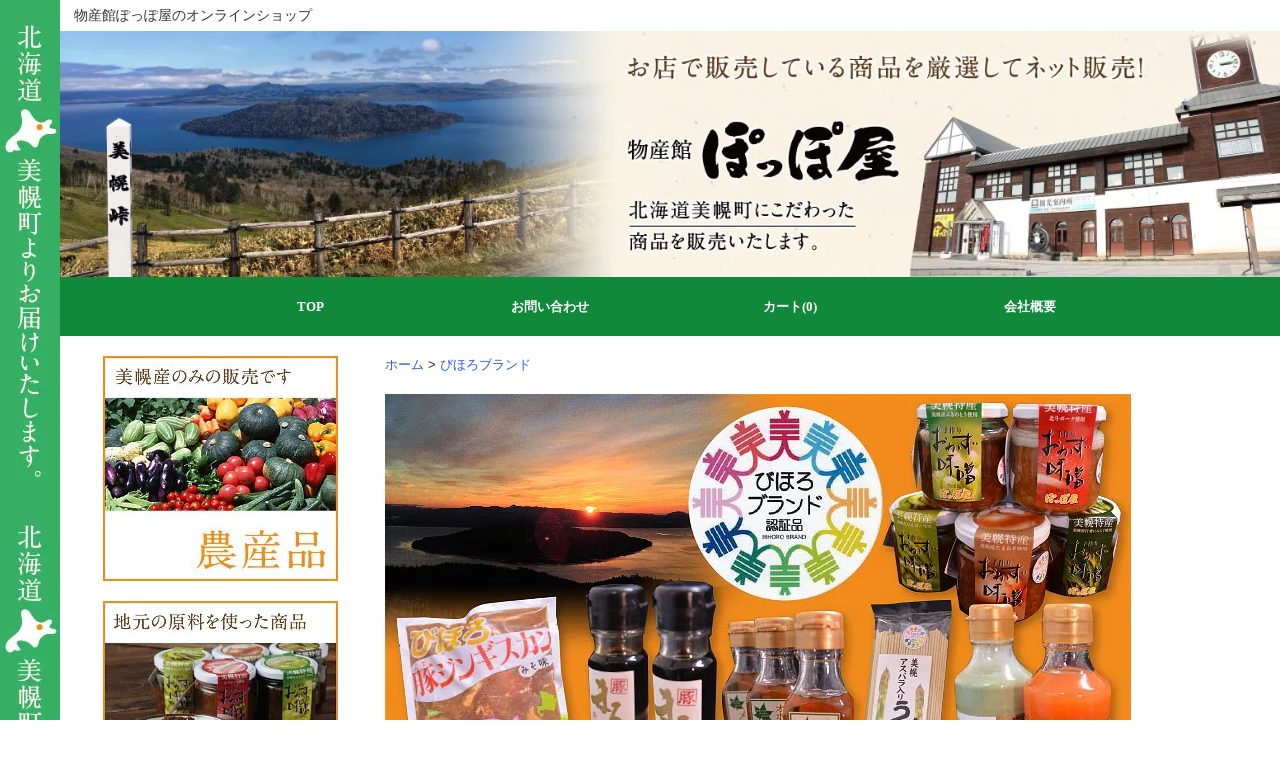

--- FILE ---
content_type: text/html; charset=EUC-JP
request_url: https://bihoro.shop-pro.jp/?mode=grp&gid=1907201
body_size: 8950
content:
<!DOCTYPE html PUBLIC "-//W3C//DTD XHTML 1.0 Transitional//EN" "http://www.w3.org/TR/xhtml1/DTD/xhtml1-transitional.dtd">
<html xmlns:og="http://ogp.me/ns#" xmlns:fb="http://www.facebook.com/2008/fbml" xmlns:mixi="http://mixi-platform.com/ns#" xmlns="http://www.w3.org/1999/xhtml" xml:lang="ja" lang="ja" dir="ltr">
<head>
<meta http-equiv="content-type" content="text/html; charset=euc-jp" />
<meta http-equiv="X-UA-Compatible" content="IE=edge,chrome=1" />
<title>びほろブランド - ぽっぽ屋のオンラインショップ</title>
<meta name="Keywords" content="びほろブランド,bihoro,美幌町,おかず味噌,豚じんかん,ぽっぽ屋,美幌ブランド" />
<meta name="Description" content="美幌町の旬の特産物をはじめ、工芸品まで数多く取り扱っています。" />
<meta name="Author" content="" />
<meta name="Copyright" content="GMOペパボ" />
<meta http-equiv="content-style-type" content="text/css" />
<meta http-equiv="content-script-type" content="text/javascript" />
<link rel="stylesheet" href="https://bihoro.shop-pro.jp/css/framework/colormekit.css" type="text/css" />
<link rel="stylesheet" href="https://bihoro.shop-pro.jp/css/framework/colormekit-responsive.css" type="text/css" />
<link rel="stylesheet" href="https://img07.shop-pro.jp/PA01417/514/css/2/index.css?cmsp_timestamp=20221107115024" type="text/css" />

<link rel="alternate" type="application/rss+xml" title="rss" href="https://bihoro.shop-pro.jp/?mode=rss" />
<script type="text/javascript" src="//ajax.googleapis.com/ajax/libs/jquery/1.11.0/jquery.min.js" ></script>
<meta property="og:title" content="びほろブランド - ぽっぽ屋のオンラインショップ" />
<meta property="og:description" content="美幌町の旬の特産物をはじめ、工芸品まで数多く取り扱っています。" />
<meta property="og:url" content="https://bihoro.shop-pro.jp?mode=grp&gid=1907201" />
<meta property="og:site_name" content="ぽっぽ屋のオンラインショップ" />
<meta property="og:image" content=""/>
<script>
  var Colorme = {"page":"product_list","shop":{"account_id":"PA01417514","title":"\u307d\u3063\u307d\u5c4b\u306e\u30aa\u30f3\u30e9\u30a4\u30f3\u30b7\u30e7\u30c3\u30d7"},"basket":{"total_price":0,"items":[]},"customer":{"id":null}};

  (function() {
    function insertScriptTags() {
      var scriptTagDetails = [];
      var entry = document.getElementsByTagName('script')[0];

      scriptTagDetails.forEach(function(tagDetail) {
        var script = document.createElement('script');

        script.type = 'text/javascript';
        script.src = tagDetail.src;
        script.async = true;

        if( tagDetail.integrity ) {
          script.integrity = tagDetail.integrity;
          script.setAttribute('crossorigin', 'anonymous');
        }

        entry.parentNode.insertBefore(script, entry);
      })
    }

    window.addEventListener('load', insertScriptTags, false);
  })();
</script>
<script async src="https://zen.one/analytics.js"></script>
</head>
<body>
<meta name="colorme-acc-payload" content="?st=1&pt=10033&ut=1907201&at=PA01417514&v=20260125032018&re=&cn=3bc21c9bbd28d7c0cdba3ba3c4f4f58e" width="1" height="1" alt="" /><script>!function(){"use strict";Array.prototype.slice.call(document.getElementsByTagName("script")).filter((function(t){return t.src&&t.src.match(new RegExp("dist/acc-track.js$"))})).forEach((function(t){return document.body.removeChild(t)})),function t(c){var r=arguments.length>1&&void 0!==arguments[1]?arguments[1]:0;if(!(r>=c.length)){var e=document.createElement("script");e.onerror=function(){return t(c,r+1)},e.src="https://"+c[r]+"/dist/acc-track.js?rev=3",document.body.appendChild(e)}}(["acclog001.shop-pro.jp","acclog002.shop-pro.jp"])}();</script><script src="https://img.shop-pro.jp/tmpl_js/79/jquery.tile.js"></script>
<script src="https://img.shop-pro.jp/tmpl_js/79/smoothscroll.js"></script>
<script src="https://img.shop-pro.jp/tmpl_js/79/utility.index.js"></script>

<script type="text/javascript">
$(window).load(function () {
$('.footer-notice1').tile(2);
});
$(window).resize(function () {
$('.footer-notice1').tile(2);
});
</script>

<div id="wrapper">



          <div class="banner-belt__section visible-desktop">
      <a href=""></a>
    </div>
   
   <div id="header" class="header__section">
    <div class="global-nav-sp-wrap hidden-desktop">
      <div class="global-nav-sp">
        <span class="global-nav-sp-btn"><i class="icon-lg-w icon-list"></i>メニュー</span>
        <div class="global-nav-sp-list-wrap">
          <ul class="global-nav-sp-list unstyled">
            <li class="global-nav-sp-list__unit">
              <a href="./" class="global-nav-sp-list__txt">TOP</a>
            </li>
            <li class="global-nav-sp-list__unit">
              <a href="https://bihoro.shop-pro.jp/cart/proxy/basket?shop_id=PA01417514&shop_domain=bihoro.shop-pro.jp" class="global-nav-sp-list__txt">カート(0)</a>
            </li>
            <li class="global-nav-sp-list__unit">
              <a href="https://bihoro.shop-pro.jp/?mode=myaccount" class="global-nav-sp-list__txt">アカウント</a>
            </li>
            <li class="global-nav-sp-list__unit">
              <a href="https://bihoro.shop-pro.jp/customer/inquiries/new" class="global-nav-sp-list__txt">お問い合わせ</a>
            </li>
            
          <!--  -->
				<!--<li class="global-nav-sp-list__unit">
					<a href="http://kusatarou.shop-pro.jp/?mode=srh&cid=&keyword=" target="_blank" class="global-nav-sp-list__txt">商品のご案内</a>
				</li>-->
				<!--<li class="global-nav-sp-list__unit">
					<a href="http://www.kusatarou.com/store" target="_blank" class="global-nav-sp-list__txt">店舗のご案内</a>
				</li>-->
				<!--<li class="global-nav-sp-list__unit">
					<a href="http://www.kusatarou.com/kodawari" target="_blank" class="global-nav-sp-list__txt">こだわり</a>
				</li>-->
				<!--<li class="global-nav-sp-list__unit">
					<a href="http://www.kusatarou.com/archives/category/news" target="_blank" class="global-nav-sp-list__txt">最新情報</a>
				</li>-->
				<!--<li class="global-nav-sp-list__unit">
					<a href="http://www.kusatarou.com/store#store-sec03" target="_blank" class="global-nav-sp-list__txt">お取扱い店</a>
				</li>-->
            <!---->
            <!---->
            
				<li class="global-nav-sp-list__unit">
					<a href="https://bihoro.shop-pro.jp/?mode=f1" class="global-nav-sp-list__txt">会社概要</a>
				</li>
          </ul>
        </div>
      </div>
    </div>
	 
    <div class="shopname-wrap">
			
      <div class="shopname">
				<p>
				物産館ぽっぽ屋のオンラインショップ
			</p>
                  <h1><img src="https://img21.shop-pro.jp/PA01417/514/etc/header.jpg?cmsp_timestamp=20180623091014" alt="北海道美幌町｜物産館ポッポ屋"></h1>
        		<script>
			//現在のページURLとタイトルとdescriptionを取得する
			var url = document.URL;
			var title = document.title;
			var description = $("meta[name=description]").attr("content");
			var encodeurl = encodeURIComponent(url);//追記部分
			var encodetitle = encodeURIComponent(title);//追記部分
		</script>
		<!--<ul class="clearfix" id="or_sns">
			<li>
				<script>document.write('<a href=\"http://twitter.com/share?url=' + encodeurl + '&text=' + encodetitle + '\" rel=\"nofollow\" onclick=\"window.open(this.href, \'TWwindow\', \'width=650, height=450, menubar=no, toolbar=no, scrollbars=yes\'); return false;\"><img src=\"https://img21.shop-pro.jp/PA01337/013/etc/sns_tw.png?cmsp_timestamp=20170913132642\" width=\"29\" height=\"29\" alt=\"Tweet\"></a>');</script>
			</li>
			<li>
				<script>document.write('<a href=\"http://www.facebook.com/sharer.php?u=' + encodeurl + '&t=' + encodetitle + '\" rel=\"nofollow\" onclick=\"window.open(this.href, \'FBwindow\', \'width=650, height=450, menubar=no, toolbar=no, scrollbars=yes\'); return false;\"><img src=\"https://img21.shop-pro.jp/PA01337/013/etc/sns_fb.png?cmsp_timestamp=20170913132629\" width=\"29\" height=\"29\" alt=\"Facebook\"></a>');</script>
			</li>
		</ul>-->
        <div class="shopname__ad-wrap">



                            <!--<div class="shopname__ad shopname__ad-deli">
            <p><i class="icon-lg-w icon-box"></i>全国一律送料000円（税抜）</p>
            <p>0,000円以上お買い上げで送料無料</p>
          </div>-->
        


                            <!--<div class="shopname__ad shopname__ad-tell">
            <p><i class="icon-lg-w icon-phone"></i>電話注文：000-0000-0000</p>
            <p><i class="icon-lg-w icon-clock"></i>営業時間：AM00:00-PM00:00</p>
          </div>-->
        


        </div>
      </div>
    </div>
    <div class="global-nav-wrap visible-desktop">
		<div class="page">
			 <ul class="clearfix fmin" id="or_gnavi">
				<li>
					<a href="https://bihoro.shop-pro.jp" class="global-nav-sp-list__txt">TOP</a>
				</li>
				<li>
					<a href="https://secure.shop-pro.jp/?tid=2&shop_id=PA01417514&tmpl_type=51&mode=inq" class="global-nav-sp-list__txt">お問い合わせ</a>
				</li>                
				<li>
					<a href="https://bihoro.shop-pro.jp/cart/proxy/basket?shop_id=PA01417514&shop_domain=bihoro.shop-pro.jp">カート(0)</a>
				</li>
<!--				<li>
					<a href="https://bihoro.shop-pro.jp/?mode=myaccount">アカウント</a>
				</li>-->
				<!--<li>
					<a href="http://kusatarou.shop-pro.jp/?mode=srh&cid=&keyword=" target="_blank">商品のご案内</a>
				</li>-->
				<!--<li>
					<a href="http://www.kusatarou.com/store/" target="_blank">店舗のご案内</a>
				</li>-->
				<!--<li>
					<a href="http://www.kusatarou.com/kodawari/" target="_blank">こだわり</a>
				</li>-->
				<!--<li>
					<a href="http://www.kusatarou.com/archives/category/news" target="_blank">最新情報</a>
				</li>-->
				<!--<li>
					<a href="http://www.kusatarou.com/store/#store-sec03" target="_blank">お取扱い店</a>
				</li>-->
				
				<li>
					<a href="https://bihoro.shop-pro.jp/?mode=f1" class="global-nav-sp-list__txt">会社概要</a>
				</li>
			</ul>
		</div>
    </div>


  <div id="contents" class="contents__section container">
        <div class="row">



                                                            


              <div class="banner-side__section col">



                            <ul class="banner-side-list unstyled">
                          <li class="banner-side-list__unit">
                <a href="https://bihoro.shop-pro.jp/?mode=grp&gid=1907188">
					<img src="https://img21.shop-pro.jp/PA01417/514/etc/%A4%AA%A4%AB%A4%BA%A4%DF%A4%BD%A5%AB%A5%C6%A5%B4%A5%EAbt.jpg?cmsp_timestamp=20180624160714" alt="ぽっぽ屋オリジナル商品おかず味噌">
        		</a>
              </li>
                                      <li class="banner-side-list__unit">
                <a href="https://bihoro.shop-pro.jp/?mode=grp&gid=1907201">
					<img src="https://img21.shop-pro.jp/PA01417/514/etc/bihoro%C7%A7%C4%EAbt.jpg?cmsp_timestamp=20180624160632" alt="びほろブランド認定品コーナー">
				</a>
              </li>
                            <li class="banner-side-list__unit">
      <a href="https://bihoro.shop-pro.jp/?mode=grp&gid=1907202">
        <img src="https://img21.shop-pro.jp/PA01417/514/etc/bnr_side_03.jpg?cmsp_timestamp=20180624170154" alt="「じんかん」と呼ばれる美幌の豚のジンギスカン豚のじんかん" />
      </a>
    </li>
                                    </ul>
        
        </div>
            <div class="main__section main__section-banner-side col col-lg-12 row">
        <div class="primary__section col col-lg-9 col-md-12">
          <script src="https://img.shop-pro.jp/tmpl_js/79/utility.product_list.js"></script>


<div class="breadcrumb-list__section">
  <ul class="breadcrumb-list breadcrumb-list-plst">
    <li class="breadcrumb-list__unit"><a href="./">ホーム</a></li>
                  <li class="breadcrumb-list__unit">&gt;&nbsp;<a href="https://bihoro.shop-pro.jp/?mode=grp&gid=1907201">びほろブランド</a></li>
            </ul>
</div>






  <div class="freespace__section"><img class="cateTopImg" alt="びほろブランド認定品コーナー" src="https://img21.shop-pro.jp/PA01417/514/etc/brand_top.jpg?cmsp_timestamp=20180630155650" /><img " src="https://img21.shop-pro.jp/PA01417/514/etc/brand_lead.jpg?cmsp_timestamp=20180630155732" /></div>

<h2 class="section-title-h2">
      びほろブランド
  </h2>




  
  <div class="productlist-sort__section">
    <div class="productlist-sort clearfix">
      <ul class="productlist-sort-list inline">
        <li class="productlist-sort-list__unit">
          おすすめ順
                  </li>
        <li class="productlist-sort-list__unit">
                      <a href="?mode=grp&gid=1907201&sort=p">価格順</a>        </li>
        <li class="productlist-sort-list__unit">
                      <a href="?mode=grp&gid=1907201&sort=n">新着順</a>        </li>
      </ul>
      <p class="productlist-sort-totalnumber">全<span>17</span>商品</p>
    </div>
  </div>
  
  
  <div class="pagenation-sp__section hidden-desktop">
    <ul class="pagenation-sp-list unstyled">
      <li class="pagenation-sp-list__unit">
                  <span class="btn btn-pn disabled">&lt; 前</span>
              </li>
      <li class="pagenation-sp-list__unit">
                  <a href="?mode=grp&gid=1907201&page=2" class="btn btn-pn">次 &gt;</a>
              </li>
    </ul>
    <div class="pagenation-sp-info">
      全<span>17</span>件&nbsp;<span>1</span>-<span>12</span>表示
    </div>
  </div>
  
  
  <div class="productlist__section">
    <ul class="product-list unstyled row">
              <li class="productlist-list__unit product-list__unit col col-lg-3 col-md-4 col-sm-6">
          <a href="?pid=132109457">
                          <img src="https://img07.shop-pro.jp/PA01417/514/product/132109457_th.jpg?cmsp_timestamp=20250613160814" alt="びほろブランド認証／オホーツクメープルシロップ（イタヤカエデ）　165g入り・1本【冷蔵】" class="product-list__img" />
                      </a>
          <a href="?pid=132109457" class="product-list__txt">
            <span class="product-list__name show">
              びほろブランド認証／オホーツクメープルシロップ（イタヤカエデ）　165g入り・1本【冷蔵】
            </span>
          </a>
          <p>
                                          <span class="product-list__price show">
                  3,000円(内税)
                </span>
                                    </p>
                      <p class="product-list__expl">
              2月～3月にかけて採取した、カエデの樹液を長時間煮詰め（1/40まで濃縮）た、100％びほろ産甘味料です。
            </p>
                  </li>
              <li class="productlist-list__unit product-list__unit col col-lg-3 col-md-4 col-sm-6">
          <a href="?pid=132188405">
                          <img src="https://img07.shop-pro.jp/PA01417/514/product/132188405_th.jpg?cmsp_timestamp=20250614113835" alt="びほろブランド認証／オホーツクメープルシロップ（イタヤカエデ）　165g入り・5本【冷蔵】" class="product-list__img" />
                      </a>
          <a href="?pid=132188405" class="product-list__txt">
            <span class="product-list__name show">
              びほろブランド認証／オホーツクメープルシロップ（イタヤカエデ）　165g入り・5本【冷蔵】
            </span>
          </a>
          <p>
                                          <span class="product-list__price show">
                  15,000円(内税)
                </span>
                                    </p>
                      <p class="product-list__expl">
              2月～3月にかけて採取した、カエデの樹液を長時間煮詰め（1/40まで濃縮）た、100％びほろ産甘味料です。
            </p>
                  </li>
              <li class="productlist-list__unit product-list__unit col col-lg-3 col-md-4 col-sm-6">
          <a href="?pid=132323953">
                          <img src="https://img07.shop-pro.jp/PA01417/514/product/132323953_th.jpg?cmsp_timestamp=20180624153855" alt="びほろブランド認証／美幌和牛ほろほろ煮込みカレー（1箱200ｇ入り）【常温】" class="product-list__img" />
                      </a>
          <a href="?pid=132323953" class="product-list__txt">
            <span class="product-list__name show">
              びほろブランド認証／美幌和牛ほろほろ煮込みカレー（1箱200ｇ入り）【常温】
            </span>
          </a>
          <p>
                                          <span class="product-list__price show">
                  950円(内税)
                </span>
                                    </p>
                      <p class="product-list__expl">
               美幌特産の黒毛和牛と玉ねぎ、にんじん、じゃがいも（品種サッシー）を長時間煮込みました。
            </p>
                  </li>
              <li class="productlist-list__unit product-list__unit col col-lg-3 col-md-4 col-sm-6">
          <a href="?pid=132324006">
                          <img src="https://img07.shop-pro.jp/PA01417/514/product/132324006_th.jpg?cmsp_timestamp=20180701145307" alt="びほろブランド認証／美幌小麦の中太ちぢれ麺（90g×4食、醤油・味噌各スープ2ヶ入り）【常温】" class="product-list__img" />
                      </a>
          <a href="?pid=132324006" class="product-list__txt">
            <span class="product-list__name show">
              びほろブランド認証／美幌小麦の中太ちぢれ麺（90g×4食、醤油・味噌各スープ2ヶ入り）【常温】
            </span>
          </a>
          <p>
                                          <span class="product-list__price show">
                  1,080円(内税)
                </span>
                                    </p>
                      <p class="product-list__expl">
              美幌産小麦「春よ恋」と「ゆめちから」の黄金ブレンド。
            </p>
                  </li>
              <li class="productlist-list__unit product-list__unit col col-lg-3 col-md-4 col-sm-6">
          <a href="?pid=132324061">
                          <img src="https://img07.shop-pro.jp/PA01417/514/product/132324061_th.jpg?cmsp_timestamp=20180701161230" alt="びほろブランド認証／豚醤まるまんま（大）120ml入り【常温】" class="product-list__img" />
                      </a>
          <a href="?pid=132324061" class="product-list__txt">
            <span class="product-list__name show">
              びほろブランド認証／豚醤まるまんま（大）120ml入り【常温】
            </span>
          </a>
          <p>
                                          <span class="product-list__price show">
                  980円(内税)
                </span>
                                    </p>
                      <p class="product-list__expl">
              地元の野菜を与え美幌産の豚肉を贅沢そのまま熟成させた全国でも類のない豚醤
            </p>
                  </li>
              <li class="productlist-list__unit product-list__unit col col-lg-3 col-md-4 col-sm-6">
          <a href="?pid=132394040">
                          <img src="https://img07.shop-pro.jp/PA01417/514/product/132394040_th.jpg?cmsp_timestamp=20180701161255" alt="びほろブランド認証／豚醤まるまんま（小）60ml入り【常温】" class="product-list__img" />
                      </a>
          <a href="?pid=132394040" class="product-list__txt">
            <span class="product-list__name show">
              びほろブランド認証／豚醤まるまんま（小）60ml入り【常温】
            </span>
          </a>
          <p>
                                          <span class="product-list__price show">
                  723円(内税)
                </span>
                                    </p>
                      <p class="product-list__expl">
              地元の野菜を与え美幌産の豚肉を贅沢そのまま熟成させた全国でも類のない豚醤。
            </p>
                  </li>
              <li class="productlist-list__unit product-list__unit col col-lg-3 col-md-4 col-sm-6">
          <a href="?pid=132394320">
                          <img src="https://img07.shop-pro.jp/PA01417/514/product/132394320_th.jpg?cmsp_timestamp=20180701155131" alt="びほろブランド認証／びほろ豚ジンギスカン 500g入り【冷凍】" class="product-list__img" />
                      </a>
          <a href="?pid=132394320" class="product-list__txt">
            <span class="product-list__name show">
              びほろブランド認証／びほろ豚ジンギスカン 500g入り【冷凍】
            </span>
          </a>
          <p>
                                          <span class="product-list__price show">
                  980円(内税)
                </span>
                                    </p>
                      <p class="product-list__expl">
              美幌産の豚肉に「美幌豚醤まるまんま」の旨味が染み込んだ、みそ味ベースの新しいびほろの、豚ジンギスカンです。
            </p>
                  </li>
              <li class="productlist-list__unit product-list__unit col col-lg-3 col-md-4 col-sm-6">
          <a href="?pid=132416366">
                          <img src="https://img07.shop-pro.jp/PA01417/514/product/132416366_th.jpg?cmsp_timestamp=20180701173403" alt="びほろブランド認証／おかず味噌（ぶた肉）160g入り【常温】" class="product-list__img" />
                      </a>
          <a href="?pid=132416366" class="product-list__txt">
            <span class="product-list__name show">
              びほろブランド認証／おかず味噌（ぶた肉）160g入り【常温】
            </span>
          </a>
          <p>
                                          <span class="product-list__price show">
                  600円(内税)
                </span>
                                    </p>
                      <p class="product-list__expl">
              美幌高校で栽培している青大豆を使って商品化した自慢の「おかず味噌」です。
            </p>
                  </li>
              <li class="productlist-list__unit product-list__unit col col-lg-3 col-md-4 col-sm-6">
          <a href="?pid=132416391">
                          <img src="https://img07.shop-pro.jp/PA01417/514/product/132416391_th.jpg?cmsp_timestamp=20180701153739" alt="びほろブランド認証／おかず味噌（なんばん）160g入り【常温】" class="product-list__img" />
                      </a>
          <a href="?pid=132416391" class="product-list__txt">
            <span class="product-list__name show">
              びほろブランド認証／おかず味噌（なんばん）160g入り【常温】
            </span>
          </a>
          <p>
                                          <span class="product-list__price show">
                  600円(内税)
                </span>
                                    </p>
                      <p class="product-list__expl">
              美幌高校で栽培している青大豆を使って商品化した自慢の「おかず味噌」です。
            </p>
                  </li>
              <li class="productlist-list__unit product-list__unit col col-lg-3 col-md-4 col-sm-6">
          <a href="?pid=132416417">
                          <img src="https://img07.shop-pro.jp/PA01417/514/product/132416417_th.jpg?cmsp_timestamp=20180624151020" alt="びほろブランド認証／おかず味噌（たまねぎ）180g入り【常温】" class="product-list__img" />
                      </a>
          <a href="?pid=132416417" class="product-list__txt">
            <span class="product-list__name show">
              びほろブランド認証／おかず味噌（たまねぎ）180g入り【常温】
            </span>
          </a>
          <p>
                                          <span class="product-list__price show">
                  600円(内税)
                </span>
                                    </p>
                      <p class="product-list__expl">
              美幌高校で栽培している青大豆を使って商品化した自慢の「おかず味噌」です。
            </p>
                  </li>
              <li class="productlist-list__unit product-list__unit col col-lg-3 col-md-4 col-sm-6">
          <a href="?pid=132416434">
                          <img src="https://img07.shop-pro.jp/PA01417/514/product/132416434_th.jpg?cmsp_timestamp=20180624151003" alt="びほろブランド認証／おかず味噌（行者にんにく）160g入り【常温】" class="product-list__img" />
                      </a>
          <a href="?pid=132416434" class="product-list__txt">
            <span class="product-list__name show">
              びほろブランド認証／おかず味噌（行者にんにく）160g入り【常温】
            </span>
          </a>
          <p>
                                          <span class="product-list__price show">
                  600円(内税)
                </span>
                                    </p>
                      <p class="product-list__expl">
              美幌高校で栽培している青大豆を使って商品化した自慢の「おかず味噌」です。
            </p>
                  </li>
              <li class="productlist-list__unit product-list__unit col col-lg-3 col-md-4 col-sm-6">
          <a href="?pid=137014571">
                          <img src="https://img07.shop-pro.jp/PA01417/514/product/137014571_th.jpg?cmsp_timestamp=20181115215701" alt="びほろブランド認証／トマトケチャップ　200g入り【常温】" class="product-list__img" />
                      </a>
          <a href="?pid=137014571" class="product-list__txt">
            <span class="product-list__name show">
              びほろブランド認証／トマトケチャップ　200g入り【常温】
            </span>
          </a>
          <p>
                                          <span class="product-list__price show">
                  696円(内税)
                </span>
                                    </p>
                      <p class="product-list__expl">
              美幌産の加熱用完熟トマトを使い、隠し味に「豚醤まるまんま」を加えた、純美幌産トマトケチャップです。
            </p>
                  </li>
          </ul>
  </div>
  
  
  <div class="pagenation__section visible-desktop">
    <ul class="pagenation-list unstyled">
      <li class="pagenation-list__unit">
                  <span>&lt;</span>
              </li>
              <li class="pagenation-list__unit">
                                <span>1</span>
                            </li>
              <li class="pagenation-list__unit">
                                <a href="?mode=grp&gid=1907201&page=2">2</a>
                            </li>
            <li class="pagenation-list__unit">
                  <a href="?mode=grp&gid=1907201&page=2">&gt;</a>
              </li>
    </ul>
  </div>
  <div class="pagenation-sp__section hidden-desktop">
    <div class="pagenation-sp-info">
      全<span>17</span>件&nbsp;<span>1</span>-<span>12</span>表示
    </div>
    <ul class="pagenation-sp-list unstyled">
      <li class="pagenation-sp-list__unit">
                  <span class="btn btn-pn disabled">&lt; 前</span>
              </li>
      <li class="pagenation-sp-list__unit">
                  <a href="?mode=grp&gid=1907201&page=2" class="btn btn-pn">次 &gt;</a>
              </li>
    </ul>
  </div>
  





        </div>
        <div class="side-nav__section col col-lg-3 col-md-12">
			<ul class="side-nav-banner-list unstyled row">
				<li class="side-nav-banner-list__unit col col-md-6 col-xs-12">
					<a href="https://bihoro.shop-pro.jp/?mode=cate&csid=0&cbid=2427133">
						<img src="https://img21.shop-pro.jp/PA01417/514/etc/Farm_bn.jpg?cmsp_timestamp=20180624175943" alt="美幌産のみの販売です「農産品」">
					</a>
				</li>
				<li class="side-nav-banner-list__unit col col-md-6 col-xs-12">
					<a href="https://bihoro.shop-pro.jp/?mode=cate&csid=0&cbid=2427130">
						<img src="https://img21.shop-pro.jp/PA01417/514/etc/kakou_bn.jpg?cmsp_timestamp=20180624180018" alt="地元の原料を使った商品「加工食品」">
					</a>
				</li>
				<li class="side-nav-banner-list__unit col col-md-6 col-xs-12">
					<a href="https://bihoro.shop-pro.jp/?mode=cate&csid=0&cbid=2427128">
						<img src="https://img21.shop-pro.jp/PA01417/514/etc/cake_bn.jpg?cmsp_timestamp=20180624180121" alt="老舗の味を全国へ「お菓子類」">
					</a>
				</li>
				<li class="side-nav-banner-list__unit col col-md-6 col-xs-12">
					<a href="https://bihoro.shop-pro.jp/?mode=cate&csid=0&cbid=2427129">
						<img src="https://img21.shop-pro.jp/PA01417/514/etc/craft_bn.jpg?cmsp_timestamp=20180624180143" alt="メイドイン美幌を集めました「クラフト製品」">
					</a>
				</li>
			</ul>
          
			 <!-- <dl id="or_categorylist">
				<dt>Category</dt>
				<dd>
					<ul class="clearfix">
						<li>
							<a href="http://kusatarou.shop-pro.jp/?mode=srh&cid=&keyword=">全ての商品</a>
						</li>
																											<li>
                    		<a href="https://bihoro.shop-pro.jp/?mode=cate&cbid=2427128&csid=0">
								<img src="">
								<span>お菓子</span>
							</a>	
						</li>
														<li>
                    		<a href="https://bihoro.shop-pro.jp/?mode=cate&cbid=2427129&csid=0">
								<img src="">
								<span>クラフト製品</span>
							</a>	
						</li>
														<li>
                    		<a href="https://bihoro.shop-pro.jp/?mode=cate&cbid=2427130&csid=0">
								<img src="">
								<span>加工品</span>
							</a>	
						</li>
														<li>
                    		<a href="https://bihoro.shop-pro.jp/?mode=cate&cbid=2427133&csid=0">
								<img src="">
								<span>農産品</span>
							</a>	
						</li>
															        											        											        											        																													<li id="cat1907188">
							<a href="https://bihoro.shop-pro.jp/?mode=grp&gid=1907188">
								<img src="">
								<span>おかず味噌</span>
							</a>
        				</li>
																																						<li id="cat1907201">
							<a href="https://bihoro.shop-pro.jp/?mode=grp&gid=1907201">
								<img src="">
								<span>びほろブランド</span>
							</a>
        				</li>
																																						<li id="cat1907202">
							<a href="https://bihoro.shop-pro.jp/?mode=grp&gid=1907202">
								<img src="">
								<span>豚じんかん</span>
							</a>
        				</li>
																								</ul>
				</dd>
			</dl> -->

          
                   
                                          <div class="side-nav-box">
                  <h3 class="side-nav-heading">コンテンツ</h3>
                  <ul class="side-nav-list unstyled">
                                  <li class="side-nav-list__unit">
                      <a href="https://bihoro.shop-pro.jp/?mode=f1" class="side-nav-list__link">
                        会社情報
                      </a>
                    </li>
                                </ul>
                </div>
                                    
                              


                                                        


          			  
			
						
					
				
        </div>
      </div>
    </div>
  </div>
  <div id="scroll" class="scroll_section">
    <div class="btn btn-scroll btn-home">
      <a href="./">
        <i class="icon-lg-w icon-home"></i>
        <span class="btn-scroll__txt">ホーム</span>
      </a>
    </div>
        <div class="btn btn-scroll btn-pagetop">
      <a href="#header">
        <i class="icon-lg-w icon-chevron_up"></i>
        <span class="btn-scroll__txt">トップ</span>
      </a>
    </div>
  </div>
  <div id="footer" class="footer__section container">
    <div class="history__section">
      <h2 class="section-title-h2">最近チェックした商品</h2>
              <p class="paragraph-item">最近チェックした商品はまだありません。</p>
          </div>
    <div class="footer-pagetop hidden-desktop">
      <a href="#header"><span class="footer-pagetop-icon icon-lg-w icon-chevron_up"></span></a>
    </div>

                                                        
          <div class="footer-notice__section row visible-desktop">
                  <div class="footer-notice1 col col-lg-6">
            <h3 class="notice-heading">配送・送料について</h3>
            <dl class="notice-list">
                              <dt class="notice-list__name">
                  佐川急便（常温）
                </dt>
                <dd class="notice-list__unit">
                                    北海道　780円<br />
東北　1,080円<br />
関東、東京、信越　1,230円<br />
北陸、中部　1,360円<br />
関西、中国、四国　1,530円<br />
九州　1,850円<br />
沖縄　2,550円（発送サイズを80サイズまでとさせていただきます）<br />
<br />
※商品ごとに送料が設定されている場合もあります。<br />
※ひとつの荷物で25kgを超えるものは発送できません。&nbsp;
                </dd>
                              <dt class="notice-list__name">
                  佐川急便（クール）
                </dt>
                <dd class="notice-list__unit">
                                    クール便(冷蔵・冷蔵)は送料に250円がプラスされます。<br />
<br />
北海道　1,030円<br />
東北　1,330円<br />
関東、東京、信越　1,480円<br />
北陸、中部　1,610円<br />
関西、中国、四国　1,780円<br />
九州　2,100円<br />
沖縄　2,800円（発送サイズを80サイズまでとさせていただきます）<br />
<br />
※商品ごとに送料が設定されている場合もあります。<br />
※ひとつの荷物で15kgを超えるものは発送できません。<br />
※クール便をご利用の場合、15kgを超えるものは2つのお荷物なりますので別途送料が<br />
かかります。<br />
<br />
【同梱に関して】<br />
●「クール便商品」＋「クール便商品」＝同梱可能なのでクール便送料 1つ分<br />
●「常温便商品」＋「常温便商品」＝同梱可能なので常温便送料1つ分<br />
<br />
<<同梱できない場合>><br />
●「クール便商品」＋「常温便商品」＝別便同士の為、同梱できずそれぞれクール便送料と<br />
　常温便送料がかかります。&nbsp;
                </dd>
                          </dl>
          </div>
                          <div class="footer-notice1 col col-lg-6">
            <h3 class="notice-heading">返品について</h3>
            <dl class="notice-list">
                              <dt class="notice-list__name">返品期限</dt>
                <dd class="notice-list__unit">商品到着後2日以内とさせていただきます。&nbsp;</dd>
                                            <dt class="notice-list__name">返品送料</dt>
                <dd class="notice-list__unit">お客様都合による返品につきましてはお客様のご負担とさせていただきます。不良品に該当する場合は当方で負担いたします。&nbsp;</dd>
                                            <dt class="notice-list__name">不良品</dt>
                <dd class="notice-list__unit">商品到着後速やかにご連絡ください。商品に欠陥がある場合を除き、返品には応じかねますのでご了承ください。&nbsp;</dd>
                          </dl>
          </div>
                          <div class="footer-notice1 col col-lg-6">
            <h3 class="notice-heading">支払い方法について</h3>
            <dl class="notice-list">
                              <dt class="notice-list__name">
                  商品代引き（佐川急便）
                </dt>
                <dd class="notice-list__unit">
                                                      &nbsp;
                </dd>
                              <dt class="notice-list__name">
                  クレジット
                </dt>
                <dd class="notice-list__unit">
                                                        <img class='payment_img' src='https://img.shop-pro.jp/common/card2.gif'><img class='payment_img' src='https://img.shop-pro.jp/common/card6.gif'><img class='payment_img' src='https://img.shop-pro.jp/common/card18.gif'><img class='payment_img' src='https://img.shop-pro.jp/common/card0.gif'><img class='payment_img' src='https://img.shop-pro.jp/common/card9.gif'><br />
                                    &nbsp;
                </dd>
                              <dt class="notice-list__name">
                  銀行振込
                </dt>
                <dd class="notice-list__unit">
                                                      網走信用金庫　美幌支店<br />
口座番号　004-0002662<br />
美幌観光物産協会<br />
ビホロカンコウブッサンキョウカイ<br />
<br />
※振込手数料はご負担ください。&nbsp;
                </dd>
                              <dt class="notice-list__name">
                  Amazon Pay
                </dt>
                <dd class="notice-list__unit">
                                                      Amazonのアカウントに登録された配送先や支払い方法を利用して決済できます。&nbsp;
                </dd>
                          </dl>
          </div>
                          <div class="footer-notice1 col col-lg-6">
            <h3 class="notice-heading">お問い合わせ</h3>
            <dl class="notice-list">
                                            <dt class="notice-list__name">メールアドレス</dt>
                <dd class="notice-list__unit">poppoya@bihoro-k.com&nbsp;</dd>
                                            <dt class="notice-list__name">電話番号</dt>
                <dd class="notice-list__unit">0152－73－2211&nbsp;</dd>
                                            <dt class="notice-list__name">販売業者</dt>
                <dd class="notice-list__unit">物産館ぽっぽ屋&nbsp;</dd>
                          </dl>
          </div>
              </div>
      <div class="footer-notice-sp__section hidden-desktop">
        <ul class="footer-notice-sp-list unstyled">
                      <li class="footer-notice-sp-list__unit">
              <a href="https://bihoro.shop-pro.jp/?mode=sk#cancel" class="footer-notice-sp-list__txt show">
                <span class="list_link_name">返品について</span>
              </a>
            </li>
                                <li class="footer-notice-sp-list__unit">
              <a href="https://bihoro.shop-pro.jp/?mode=sk" class="footer-notice-sp-list__txt show">
                <span class="list_link_name">配送・送料について</span>
              </a>
            </li>
                                <li class="footer-notice-sp-list__unit">
              <a href="https://bihoro.shop-pro.jp/?mode=sk#payment" class="footer-notice-sp-list__txt show">
                <span class="list_link_name">支払い方法について</span>
              </a>
            </li>
                  </ul>
                  <div class="footer-notice-sp-inquiry">
            <dl class="footer-notice-sp-inquiry-list">
                                            <dt class="footer-notice-sp-inquiry-list__name">メールアドレス</dt>
                <dd class="footer-notice-sp-inquiry-list__unit">poppoya@bihoro-k.com&nbsp;</dd>
                                            <dt class="footer-notice-sp-inquiry-list__name">電話番号</dt>
                <dd class="footer-notice-sp-inquiry-list__unit">0152－73－2211&nbsp;</dd>
                                            <dt class="footer-notice-sp-inquiry-list__name">販売業者</dt>
                <dd class="footer-notice-sp-inquiry-list__unit">物産館ぽっぽ屋&nbsp;</dd>
                          </dl>
          </div>
              </div>
      </div>
  <div class="container">



                   <!--  <div class="footer-social__section hidden-desktop">
          <ul class="social__units">
            <li class="social__unit">
              <a href=""><i class="icon-lg-b icon-c_twitter"></i></a>
            </li>
            <li class="social__unit">
              <a href=""><i class="icon-lg-b icon-c_facebook"></i></a>
            </li>
            <li class="social__unit">
              <a href=""><i class="icon-lg-b icon-c_google"></i></a>
            </li>
            <li class="social__unit">
              <a href=""><i class="icon-lg-b icon-c_pinterest"></i></a>
            </li>
          </ul>
        </div>-->
    


   <div class="footer-nav__section row">
      <ul class="footer-nav-list col col-lg-12">
        <li class="footer-nav-list__unit"><a href="https://bihoro.shop-pro.jp/?mode=sk#payment" class="footer-nav-list__txt">支払い方法について</a>&nbsp;/</li>
        <li class="footer-nav-list__unit"><a href="https://bihoro.shop-pro.jp/?mode=sk" class="footer-nav-list__txt">配送・送料について</a>&nbsp;/</li>
        <li class="footer-nav-list__unit"><a href="https://bihoro.shop-pro.jp/?mode=sk#cancel" class="footer-nav-list__txt">返品について</a>&nbsp;/</li>
        <li class="footer-nav-list__unit"><a href="https://bihoro.shop-pro.jp/?mode=sk#info" class="footer-nav-list__txt">特定商取引法に基づく表記</a>&nbsp;/</li>
        <li class="footer-nav-list__unit"><a href="https://bihoro.shop-pro.jp/?mode=privacy" class="footer-nav-list__txt">プライバシーポリシー</a>&nbsp;/</li>
                        <li class="footer-nav-list__unit"><a href="https://bihoro.shop-pro.jp/?mode=rss" class="footer-nav-list__txt">RSS</a>・<a href="https://bihoro.shop-pro.jp/?mode=atom" class="footer-nav-list__txt">ATOM</a></li>
      </ul>
    </div>
    <address class="footer-copylight__section">
      <a href='https://shop-pro.jp' target='_blank'>カラーミーショップ</a> Copyright (C) 2005-2026 <a href='https://pepabo.com/' target='_blank'>GMOペパボ株式会社</a> All Rights Reserved.
      <span class="footer-copylight__powered">
        <a href="https://shop-pro.jp/?ref=pack" target="_blank">Powered by<img src="https://img.shop-pro.jp/tmpl_img/79/powered.png" alt="カラーミーショップ" /></a>
      </span>
    </address>
  </div>
</div><script type="text/javascript" src="https://bihoro.shop-pro.jp/js/cart.js" ></script>
<script type="text/javascript" src="https://bihoro.shop-pro.jp/js/async_cart_in.js" ></script>
<script type="text/javascript" src="https://bihoro.shop-pro.jp/js/product_stock.js" ></script>
<script type="text/javascript" src="https://bihoro.shop-pro.jp/js/js.cookie.js" ></script>
<script type="text/javascript" src="https://bihoro.shop-pro.jp/js/favorite_button.js" ></script>
</body></html>